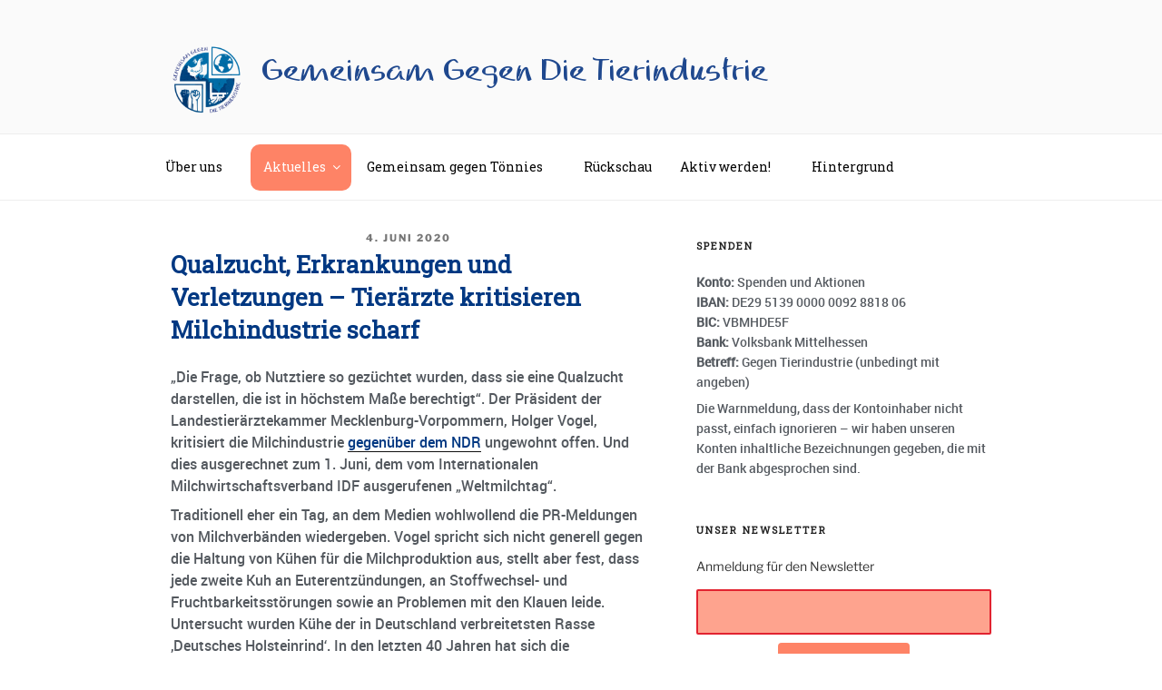

--- FILE ---
content_type: text/css
request_url: https://gemeinsam-gegen-die-tierindustrie.org/wp-content/themes/twentytwenty-child/style.css?ver=20250415
body_size: 2315
content:
/*
Theme Name: Gemeinsam gegen die Tierindustrie
Theme URI: https://wordpress.org/themes/twentyseventeen/
Author: the WordPress team
Author URI: https://wordpress.org/
Description: Gemeinsam Gegen Die Tierindustrie
Version: 1.0.4
Requires at least: 4.7
Requires PHP: 5.2.4
License: GNU General Public License v2 or later
License URI: http://www.gnu.org/licenses/gpl-2.0.html
Text Domain: twentyseventeen-child
Template: twentyseventeen
Tags: one-column, two-columns, right-sidebar, flexible-header, accessibility-ready, custom-colors, custom-header, custom-menu, custom-logo, editor-style, featured-images, footer-widgets, post-formats, rtl-language-support, sticky-post, theme-options, threaded-comments, translation-ready

	COLORS:
	#003882
	#2D68A1
	#BFD3E6
	
	ACCENTS:
	#FE8366
	#E22330
	
	TYPEFACES:
	H1: ReadMyHandLL
	H2: Roboto Slab
	P: Roboto
*/

/* IMPORT PARENT THEME */
@import url('../twentyseventeen/style.css');

/* FONTS */
@import url('https://fonts.googleapis.com/css?family=Roboto+Slab&display=swap');
@font-face {
  font-family: 'ReadMyHandLL';
  src: url('font/ReadMyHandLL-Bold.eot'); /* IE9 Compat Modes */
  src: url('font/ReadMyHandLL-Bold.eot?#iefix') format('embedded-opentype'), /* IE6-IE8 */
       url('font/ReadMyHandLL-Bold.woff2') format('woff2'), /* Super Modern Browsers */
       url('font/ReadMyHandLL-Bold.woff') format('woff'), /* Pretty Modern Browsers */
       url('font/ReadMyHandLL-Bold.ttf')  format('truetype'); /* Safari, Android, iOS */
}
.readmyhand {
	font-family: 'ReadMyHandLL', serif;
	font-weight: bold;
	font-style: normal;
	font-size: 2em;
	color: #003882;
	line-height: 1.2em;
}

/* HEADER */
.custom-logo-link {
	float: left;
	clear: both;
	position: absolute;
}
.site-branding-text {
	margin-left: 100px;
}
.site-title {
	font-family: 'ReadMyHandLL', serif;
	font-weight: bold;
	font-style: normal;
	font-size: 2em;
	text-transform: none;
	color: #003882;
	letter-spacing: normal;
	margin-top: 11px;
}

/* NAVIGATION */
.site-navigation-fixed.navigation-top {
	border-bottom: 2px solid #004F9B;
}
.main-navigation a,
.main-navigation a:visited {
	font-family: 'Roboto Slab', serif;
	font-weight: 400;
	color: #000;
	border-bottom: 2px solid transparent;
	transition: all ease-in 0.2s;
	padding: 1em 1em;
}
.main-navigation a:hover {
	color: #000;
	border-bottom: 2px solid #004F9B;
	transition: all ease-in 0.4s;
}
.main-navigation li li:hover,
.main-navigation li li.focus {
	background-color: #BFD3E6;
}	
/*** IMPORTANT BUTTON ***/
#menu-item-1465 > a:nth-child(1),
#menu-item-1466 > a:nth-child(1) {
	background-color: #FE8366;
    border-radius: 10px;
	color: #ffffff;
}
#masthead .menu-item-1465 a:hover,
#masthead .menu-item-1466 a:hover {
    background-color: #E22330;
	border-bottom: none;
}


/* HEADINGS */
h1, h2, h3,
h2.elementor-heading-title.elementor-size-default {
	font-family: 'Roboto Slab', serif;
	font-weight: bold;
	color: #2D68A1;
}
/***
.entry-header h1.entry-title {
	font-family: 'Roboto Slab', serif !important;
	font-weight: bold;
	color: #2D68A1;
}
***/
h3 {
	font-family: 'Roboto Slab', serif !important;
	color: #003882 !important;
}
h4 {
	font-family: 'Roboto Slab', serif;
	font-weight: normal;
	font-size: 1.8rem;
	color: #ffffff;
}
.elementor-widget-heading.elementor-widget-heading .elementor-heading-title {
	font-family: 'ReadMyHandLL', serif;
	font-weight: bold;
	font-style: normal;
	font-size: 1.3em;
	color: #003882 !important;
	letter-spacing: normal;
}
.page .panel-content .entry-title,
.page-title,
.entry-title,
li.listing-item a.title {
/* font-family: 'ReadMyHandLL'; */
	font-size: 2.2em;
	font-weight: bold;
	color: #003882;
	letter-spacing: normal;
	list-style: none;
}
.page .panel-content .entry-title,
.page-title,
body.page:not(.twentyseventeen-front-page) .entry-title {
	font-family: 'ReadMyHandLL';
    font-size: 2.2em;
    font-weight: bold;
    color: #2D68A1;
	margin-top: 1em;
	letter-spacing: normal;
	list-style: none;
}
.elementor-widget-heading .elementor-heading-title > a,
h2.elementor-heading-title.elementor-size-default a {
	/* LINK + TITLE */
	font-family: 'ReadMyHandLL', serif;
	font-weight: bold;
	color: #003882;
}
.elementor-widget-heading .elementor-heading-title.elementor-size-xxl {
	/* TITLE */
	font-size: 3em;
	font-family: 'ReadMyHandLL', serif;
	font-weight: bold;
}
.single-featured-image-header {
	display: none;
}
.entry-meta {
	color: #767676;
	font-size: 11px;
	font-size: 0.6875rem;
	font-weight: 800;
	letter-spacing: 0.1818em;
	padding-bottom: 0.25em;
	margin-top: 3em !important;
	text-align: center;
	text-transform: uppercase;
}

/* HELPERS & FIXES */
.white {
	color: #ffffff;
}
.black {
	color: #000000;
}
.is-search-submit {
	float: left;
}
.is-form-style input.is-search-input {
	padding: 11px 26px;
	font-size: 16px;
}
.site-content {
	padding: 0;
}
li.listing-item span.date {
    display: none;
}
#recentposts .listing-item {
	list-style: none;
	margin-top: 100px;
}
.single .byline, .group-blog .byline {
	display: none !important;
}


/* STARTPAGE BUTTONS */
h3.elementor-icon-box-title {
    color: white !important;
}


/* BUTTONS + INPUT */
.elementor-widget-button a.elementor-button,
.elementor-widget-button .elementor-button,
.elementor-button-link.elementor-button.elementor-size-md,
.elementor-button-link.elementor-button.elementor-size-lg {
	font-family: 'Roboto Slab', serif;
	font-weight: bold;
	background-color: #FE8366 !important;
	color: #ffffff !important;
	font-size: x-large;
	line-height: 2em;
	padding: 0 50px 0 50px !important;
}
.elementor-button:focus,
.elementor-button:hover,
.elementor-button-link.elementor-button.elementor-size-md:hover,
.elementor-button-link.elementor-button.elementor-size-lg:hover,
.elementor-button-link.elementor-button.elementor-size-xl:hover {
	background-color: #FE8366 !important;
}
button, input[type="button"],
input[type="submit"] {
	display: block;
	font-family: 'Roboto Slab', serif;
	font-weight: bold;
	font-size: 16px;
	background-color: #FE8366;
	color: #ffffff;
	padding: 15px 30px;
	-webkit-border-radius: 4px;
	border-radius: 4px;
	margin: auto;
}
button, input[type="button"]:focus,
input[type="submit"]:focus {
	background-color: #FE8366 !important;
	transition: all ease-in 0.2s;
}
.wpforms-submit,
div.wpforms-container-full .wpforms-form input[type="submit"],
div.wpforms-container-full .wpforms-form button[type="submit"],
div.wpforms-container-full .wpforms-form .wpforms-page-button {
	display: block;
	font-family: 'Roboto Slab', serif;
	font-weight: bold;
	font-size: 16px;
	background-color: #ffffff !important;
	color: #004F9B !important;
	border: 2px solid #FE8366 !important;
	padding: 15px 30px !important;
	-webkit-border-radius: 4px !important;
	border-radius: 4px !important;
	margin: auto;
	margin-top: 29px;
}
div.wpforms-container-full .wpforms-form input[type="submit"]:hover,
div.wpforms-container-full .wpforms-form input[type="submit"]:focus,
div.wpforms-container-full .wpforms-form button[type="submit"]:hover,
div.wpforms-container-full .wpforms-form button[type="submit"]:focus,
div.wpforms-container-full .wpforms-form .wpforms-page-button:hover,
div.wpforms-container-full .wpforms-form .wpforms-page-button:focus {
	background-color: #E22330 !important;
	transition: all ease-in 0.2s;
}
input[type="text"],
input[type="email"],
input[type="url"],
input[type="password"],
input[type="search"],
input[type="number"],
input[type="tel"],
input[type="range"],
input[type="date"],
input[type="month"],
input[type="week"],
input[type="time"],
input[type="datetime"],
input[type="datetime-local"],
input[type="color"],
textarea {
	display: block;
	font-family: 'Roboto Slab', serif;
	color: #ffffff;
	background: #FEA38E !important;
	border: 2px solid #E22330 !important;
	-webkit-border-radius: 2px;
	border-radius: 2px;
	padding: 0.7em;
	width: 100%;
}

/* LINKS */
a.elementor-inline-editing {
	color: #fff;
}
a.elementor-inline-editing:hover {
	color: #fff;
	border-bottom: 3px solid;
	transition: all 0.5s ease-in;
}
.elementor-icon i {
	color: #fff;
}
a,
a:visited,
a:active {
	color: #003882;
}
a:hover {
	color: #003882;
}

/* TEXT */
p {
	font-family: 'Roboto', Sans-serif;
	font-weight: 400;
	color: #54595F;
	margin: 0 0 0.5em;
}

/* FOOTER */
.site-footer .widget-area ul li a {
	font-family: 'Roboto', Sans-Serif;
	font-size: 0.9em;
	color: #ffffff;
	border: none;
	text-decoration: none;
	background: none;
}
.site-footer {
	background-color: #2D68A1;
}
span.footerlegal a{
	color:#fff;
}
.site-info {
	display: none; !important
}
ul#menu-footer-deutsch.menu li {
  display: inline;
  padding-right: 1em;
}
.social-navigation a {
	background-color: #FE8366;
	border: 1px solid #FF2C30;
}
.icon {
	fill: #ffffff;
}
.widget ul li,
.widget ol li {
	border: none;
	padding: 0.25em 0;
}
.site-footer a:hover {
	text-decoration: underline;
	transition: all ease-in;
}

/* SIDEBAR */
#secondary {
	margin-top: 3em !important;
}


/* BLOG */
#primary {
	max-width: 1000px !important;
}

/*--------------------------------------------------------------
Media Queries
--------------------------------------------------------------*/

/* Adjust positioning of edit shortcuts, override style in customize-preview.css */
@media screen and ( min-width: 20em ) and ( max-width: 48em )  {
	/* MOBILE */
	.elementor-widget-heading.elementor-widget-heading .elementor-heading-title {
		font-size: 0.7em;
	}
	.elementor-widget-heading .elementor-heading-title.elementor-size-xxl {
		font-size: 1em;
	}
	.site-title a {
		font-size: 0.7em;
		line-height: 0.7em;
	}
}

.category .page-header {
    display: none;
}

/* SIDEBAR */
#secondary {
	margin-top: 3em !important;
}
.single .byline, .group-blog .byline {
	display: none !important;
}
.entry-meta {
	color: #767676;
	font-size: 11px;
	font-size: 0.6875rem;
	font-weight: 800;
	letter-spacing: 0.1818em;
	padding-bottom: 0.25em;
	margin-top: 3em !important;
	text-align: center;
	text-transform: uppercase;
}

.studiemenue a {background:#003882;color:#fff !important;border-radius: 10px ;}

li.listing-item a.title {font-size:1rem;font-weight:normal;font-family:inherit;}

.site-info {
	display: none; !important
}
ul#menu-footer-deutsch.menu li {
  display: inline;
  padding-right: 1em;
}